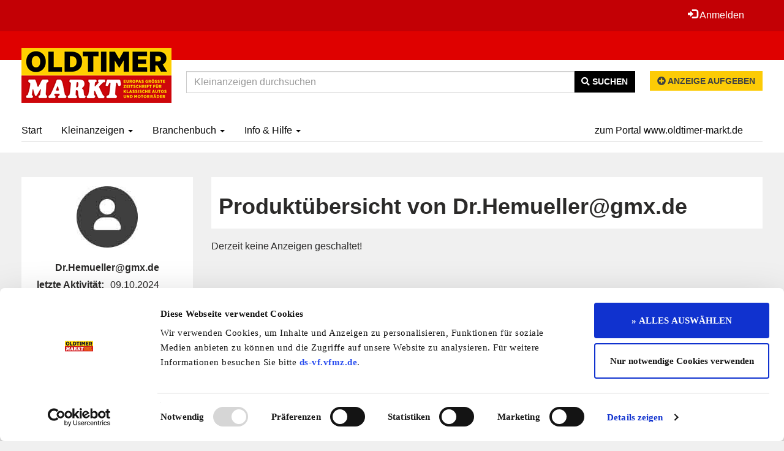

--- FILE ---
content_type: text/css
request_url: https://www.kleinanzeigen.oldtimer-markt.de/cache/design/resources/de/css/user.css?ver=890
body_size: 28910
content:
#headerMenuMain{background:#FFFFFF;border-top:none;border-bottom:none;margin-bottom:0;min-height:0;padding-top:28px}#headerMenuMain ul.nav > li{background:none;border-top:none;border-bottom:none}#headerMenuMain ul.nav > li > a,#headerMenuMain ul.nav > li:hover > a,#headerMenuMain ul.nav > li.active > a{background:none;color:#080808;font-size:16px;padding:6px 32px 6px 0px}#footer-back-to-top.design-scroll-top{background:#808080;color:#ffd000;display:block;margin-top:20px;padding:6px;position:static;text-align:center;width:100%}#footer-back-to-top.design-scroll-top i.glyphicon{vertical-align:middle}#footer{margin-top:0}.design-location{background:#FFFFFF}.design-location .breadcrumb{background:none}.design-ad-box,.design-product-box{background:#FFFFFF;border:none}.design-ad-box:after,.design-product-box:after{content:"";clear:both;display:table}.design-ad-box .design-ad-name,.design-product-box .design-ad-name{font-weight:bold;text-align:left}.design-ad-box .design-ad-name a,.design-product-box .design-ad-name a{color:#000000}.design-ad-box .design-ad-price,.design-product-box .design-ad-price{float:right;height:auto}.design-ad-row,.design-product-row{background:#FFFFFF;padding:18px}.design-ad-row .design-ad-price,.design-product-row .design-ad-price,.design-ad-row .design-ad-country-flag,.design-product-row .design-ad-country-flag,.design-ad-row .design-ad-shipping,.design-product-row .design-ad-shipping,.design-ad-row .design-ad-tax,.design-product-row .design-ad-tax,.design-ad-row .design-ad-view,.design-product-row .design-ad-view,.design-ad-row .design-ad-vendor-image,.design-product-row .design-ad-vendor-image,.design-ad-row .design-ad-actions,.design-product-row .design-ad-actions{text-align:right}.design-ad-row .design-ad-name,.design-product-row .design-ad-name,.design-ad-row .design-ad-price .design-ad-price-old,.design-product-row .design-ad-price .design-ad-price-old,.design-ad-row .design-ad-price .design-ad-price-new,.design-product-row .design-ad-price .design-ad-price-new{font-family:"Stag", sans-serif;font-size:20px;line-height:40px;-webkit-line-clamp:1}.design-ad-row .design-ad-name,.design-product-row .design-ad-name,.design-ad-row .design-ad-price .design-ad-price-old,.design-product-row .design-ad-price .design-ad-price-old,.design-ad-row .design-ad-price .design-ad-price-new,.design-product-row .design-ad-price .design-ad-price-new,.design-ad-row .design-ad-name a,.design-product-row .design-ad-name a,.design-ad-row .design-ad-price .design-ad-price-old a,.design-product-row .design-ad-price .design-ad-price-old a,.design-ad-row .design-ad-price .design-ad-price-new a,.design-product-row .design-ad-price .design-ad-price-new a{color:#000000;text-decoration:none}.design-ad-row .design-ad-view .btn,.design-product-row .design-ad-view .btn{font-size:12px;font-weight:bold;text-transform:uppercase}.design-ad-row .design-ad-view .btn i,.design-product-row .design-ad-view .btn i{font-size:18px;line-height:0;position:relative;top:3px}.design-ad-row .design-ad-type .label,.design-product-row .design-ad-type .label,.design-ad-details-info .design-ad-type .label{background:#D9D9D9;border:none;border-radius:0;color:#696969;font-size:14px;font-weight:normal;margin-right:3px;padding:6px 12px}.design-ad-row .design-ad-type .label.label-info,.design-product-row .design-ad-type .label.label-info,.design-ad-details-info .design-ad-type .label.label-info{background-color:#e00000;color:#FFFFFF}.design-ad .design-marketplace-article-details > .nav.nav-tabs > li.active > a,.design-ad-details .design-marketplace-article-details > .nav.nav-tabs > li.active > a,.design-ad .marketplaceArticleInfo > .nav.nav-tabs > li.active > a,.design-ad-details .marketplaceArticleInfo > .nav.nav-tabs > li.active > a,.design-ad .design-marketplace-article-details > .nav.nav-tabs > li.active > a:hover,.design-ad-details .design-marketplace-article-details > .nav.nav-tabs > li.active > a:hover,.design-ad .marketplaceArticleInfo > .nav.nav-tabs > li.active > a:hover,.design-ad-details .marketplaceArticleInfo > .nav.nav-tabs > li.active > a:hover,.design-ad .design-marketplace-article-details > .nav.nav-tabs > li.active > a:focus,.design-ad-details .design-marketplace-article-details > .nav.nav-tabs > li.active > a:focus,.design-ad .marketplaceArticleInfo > .nav.nav-tabs > li.active > a:focus,.design-ad-details .marketplaceArticleInfo > .nav.nav-tabs > li.active > a:focus{background-color:#FFFFFF}.design-ad .design-marketplace-article-details > .tab-content > .tab-pane,.design-ad-details .design-marketplace-article-details > .tab-content > .tab-pane,.design-ad .marketplaceArticleInfo > .tab-content > .tab-pane,.design-ad-details .marketplaceArticleInfo > .tab-content > .tab-pane{background:#FFFFFF;border:1px solid #ddd;border-top:none}.design-ad .design-marketplace-article-details #tab_map,.design-ad-details .design-marketplace-article-details #tab_map{padding:8px}.design-ad .design-marketplace-article-details .design-ad-details-images .design-ad-details-images-small,.design-ad-details .design-marketplace-article-details .design-ad-details-images .design-ad-details-images-small{padding:10px 15px}.design-ad .design-marketplace-article-details .design-ad-details-images .design-ad-details-images-small a,.design-ad-details .design-marketplace-article-details .design-ad-details-images .design-ad-details-images-small a{margin:0}.design-ad .design-marketplace-article-details .design-ad-details-images .design-ad-details-images-big .design-ad-details-images-big-frame,.design-ad-details .design-marketplace-article-details .design-ad-details-images .design-ad-details-images-big .design-ad-details-images-big-frame{background:none}.design-ad .design-marketplace-article-details .marketplaceArticleAttributes,.design-ad-details .design-marketplace-article-details .marketplaceArticleAttributes,.design-ad .design-marketplace-article-details .marketplaceArticleAttributes.special-fields,.design-ad-details .design-marketplace-article-details .marketplaceArticleAttributes.special-fields{border:none;padding:0}.design-ad .design-marketplace-article-details .marketplaceArticleAttributes fieldset,.design-ad-details .design-marketplace-article-details .marketplaceArticleAttributes fieldset,.design-ad .design-marketplace-article-details .marketplaceArticleAttributes.special-fields fieldset,.design-ad-details .design-marketplace-article-details .marketplaceArticleAttributes.special-fields fieldset{padding-top:20px}.design-ad .design-marketplace-article-details .marketplaceArticleAttributes fieldset legend,.design-ad-details .design-marketplace-article-details .marketplaceArticleAttributes fieldset legend,.design-ad .design-marketplace-article-details .marketplaceArticleAttributes.special-fields fieldset legend,.design-ad-details .design-marketplace-article-details .marketplaceArticleAttributes.special-fields fieldset legend{border-bottom:none;margin-bottom:0;padding-top:30px}.design-ad .design-marketplace-article-details .marketplaceArticleAttributes .marketplaceArticleAttributeRow,.design-ad-details .design-marketplace-article-details .marketplaceArticleAttributes .marketplaceArticleAttributeRow,.design-ad .design-marketplace-article-details .marketplaceArticleAttributes.special-fields .marketplaceArticleAttributeRow,.design-ad-details .design-marketplace-article-details .marketplaceArticleAttributes.special-fields .marketplaceArticleAttributeRow{background:#FFFFFF;margin-bottom:4px;margin-left:0;margin-right:0}.design-ad .design-ad-details-actions-own,.design-ad-details .design-ad-details-actions-own{text-align:left}.design-ad .design-ad-details-info,.design-ad-details .design-ad-details-info{padding-bottom:0}.design-ad .design-ad-details-info > .design-ad-stats,.design-ad-details .design-ad-details-info > .design-ad-stats{margin-left:0;padding-left:0;padding-right:0}.design-ad .design-ad-details-info .design-ad-details-action-buttons,.design-ad-details .design-ad-details-info .design-ad-details-action-buttons{margin-left:-12px;margin-right:-12px;display:flex;flex-wrap:wrap}.design-ad .design-ad-details-info .design-ad-details-action-buttons > .design-ad-details-action-button,.design-ad-details .design-ad-details-info .design-ad-details-action-buttons > .design-ad-details-action-button{background:#FFFFFF;border-collapse:collapse;border-top:1px solid #F0F0F0;border-bottom:1px solid #F0F0F0;flex-grow:1;margin-top:-1px !important;min-width:50%;padding:6px 12px}.design-ad .design-ad-details-info .design-ad-details-action-buttons > .design-ad-details-action-button:hover,.design-ad-details .design-ad-details-info .design-ad-details-action-buttons > .design-ad-details-action-button:hover{background-color:#F8F8F8}.design-ad .design-ad-details-info .design-ad-details-action-buttons > .design-ad-details-action-button:nth-child(2n),.design-ad-details .design-ad-details-info .design-ad-details-action-buttons > .design-ad-details-action-button:nth-child(2n){border-left:1px solid #F0F0F0}.design-ad .design-ad-details-info .design-ad-details-action-primary,.design-ad-details .design-ad-details-info .design-ad-details-action-primary{margin:0 -12px -1px}.design-ad .design-ad-details-info .design-ad-details-action-primary > .btn,.design-ad-details .design-ad-details-info .design-ad-details-action-primary > .btn{font-size:16px;font-weight:bold;padding:16px;text-transform:uppercase;width:100%}.design-ad-share-social{min-height:134px;padding-top:52px;padding-bottom:20px}.panel.panel-primary{border:none;box-shadow:none;-webkit-box-shadow:none}.panel.panel-primary .panel-heading{background:none;border:none;font-family:"Gotham Narrow A", "Gotham Narrow B", "Helvetica Neue", Helvetica, Arial, sans-serif;font-size:24px;font-weight:200}.panel.panel-primary .panel-body{background:none}.panel.panel-primary .panel-body .design-search-base .design-search-footer,.panel.panel-primary .panel-body .design-search-market .design-search-footer{background:#f0f0f0;margin:0;padding-bottom:8px}.panel.panel-primary .panel-body .design-search-base .design-search-footer > .btn,.panel.panel-primary .panel-body .design-search-market .design-search-footer > .btn{font-size:16px;font-weight:bold;text-transform:uppercase;margin-bottom:8px;width:100%}.panel.panel-primary .panel-body .design-search-base .design-search-footer > .btn.btn-search-submit,.panel.panel-primary .panel-body .design-search-market .design-search-footer > .btn.btn-search-submit{height:auto;padding:16px 12px}.panel.panel-primary .panel-body .design-search-base .design-search-footer > .btn.btn-with-icon,.panel.panel-primary .panel-body .design-search-market .design-search-footer > .btn.btn-with-icon{display:flex;padding:0;padding-left:44px}.panel.panel-primary .panel-body .design-search-base .design-search-footer > .btn.btn-with-icon .btn-text,.panel.panel-primary .panel-body .design-search-market .design-search-footer > .btn.btn-with-icon .btn-text{flex-grow:1;padding:6px 12px}.panel.panel-primary .panel-body .design-search-base .design-search-footer > .btn.btn-with-icon i.fa,.panel.panel-primary .panel-body .design-search-market .design-search-footer > .btn.btn-with-icon i.fa,.panel.panel-primary .panel-body .design-search-base .design-search-footer > .btn.btn-with-icon i.far,.panel.panel-primary .panel-body .design-search-market .design-search-footer > .btn.btn-with-icon i.far,.panel.panel-primary .panel-body .design-search-base .design-search-footer > .btn.btn-with-icon i.fas,.panel.panel-primary .panel-body .design-search-market .design-search-footer > .btn.btn-with-icon i.fas{background:#e00000;color:#FFFFFF;font-size:18px;min-width:44px;padding:9px 12px 6px}.panel.panel-primary .panel-body .design-search-base .design-search-row .design-search-group:after,.panel.panel-primary .panel-body .design-search-market .design-search-row .design-search-group:after{background:none}.panel.panel-primary ul.menu-box > li,.panel.panel-primary ul.menu-box.menu-box-striped > li{background:none;font-size:16px}.panel.panel-primary ul.menu-box > li > a,.panel.panel-primary ul.menu-box.menu-box-striped > li > a{padding:5px 15px}.panel.panel-primary ul.menu-box > li > ul,.panel.panel-primary ul.menu-box.menu-box-striped > li > ul{padding-left:24px}.panel.panel-primary ul.menu-box > li > ul li a,.panel.panel-primary ul.menu-box.menu-box-striped > li > ul li a{color:#000000}.panel.panel-primary ul.menu-box > li > ul li a:before,.panel.panel-primary ul.menu-box.menu-box-striped > li > ul li a:before{font-size:18px;color:#808080;padding:1px;position:relative;top:0.1em}.panel-body.design-ad-categories-all{padding-top:10px;background-color:#d9d9d9!important}.panel-body.design-ad-categories-all a{color:#000000;font-weight:bold}.design-list-area .heading .btn.btn-link{color:#000000;font-weight:bold}.btn{border:none !important;font-family:"Gotham Narrow A", "Gotham Narrow B", Helvetica, Arial, sans-serif ! important}.btn.btn-white{border:1px solid #ccc !important}.w-100{width:100% !important}.design-news-article-text{font-size:17px}.design-news-article-text blockquote{border-left:none;font-family:"Stag", sans-serif;font-weight:500;font-style:italic;padding:10px 20px 10px 80px;margin:0 0 40px;position:relative}.design-news-article-text blockquote i,.design-news-article-text blockquote em{font-weight:bold;font-size:24px}.design-news-article-text blockquote:before{content:'»';position:absolute;left:0px;top:30px;line-height:0;font-size:140px;font-weight:bold;color:#CE0B10}.design-recent-event-list h3,.design-recent-group-list h3,.design-recent-news-list h3{color:#000000;font-family:"Stag", sans-serif;font-size:36px;line-height:40px;height:44px;text-decoration:none;-webkit-line-clamp:1}.vendor-menu-with-header{margin-top:-80px}.bg-light-grey{background:#E5E5E5 !important}.design-content-box,.userInfo .design-content-box,.vendorInfo .design-content-box{border:none}.design-vendor-header-title{background:rgba(0, 0, 0, 0.75);position:absolute;bottom:0;left:0;right:0;min-height:68px}.design-vendor-header-title h1{color:#FFFFFF;margin-left:25%;margin-top:10px;padding-left:10px;font-size:44px;font-weight:600}@media (max-width: 991px){.design-vendor-header-title h1{margin-left:33.3%}}.design-vendor-header-title .design-region-path{margin-left:25%;padding-left:10px}@media (max-width: 991px){.design-vendor-header-title .design-region-path{margin-left:33.3%}}.design-vendor-header-title .design-region-path h3{color:#CE0B10;margin-top:10px;margin-bottom:0;font-size:20px;font-weight:600;text-transform:uppercase}div.pagination ul > li > a,div.pagination ul > li > span{border:none;color:#808080;font-size:17px;margin:2px;padding:12px 16px}div.pagination ul > .active > a,div.pagination ul > .active > a:hover,div.pagination ul > .active > a:focus,div.pagination ul > .active > span,div.pagination ul > .active > span:hover,div.pagination ul > .active > span:focus{background:#FFFFFF;color:#000000;font-weight:bold}
/*
  <div class="design-suchmaske-start">
    <div class="design-suchmaske-start-category">
      <a class="active">
        <i class="design-suchmaske-start-autos"></i>
      </a>
      <a href="{uri_action(marktplatz,64334,Zweiraeder)}">
        <i class="design-suchmaske-start-zweiraeder"></i>
      </a>
      <a href="{uri_action(marktplatz,64333,Traktoren)}">
        <i class="design-suchmaske-start-traktoren"></i>
      </a>
      <a href="{uri_action(marktplatz,64334,Nutzfahrzeuge)}">
        <i class="design-suchmaske-start-nutzfahrzeuge"></i>
      </a>
      <a href="{uri_action(marktplatz)}">
        <i class="design-suchmaske-start-verschiedenes"></i>
      </a>
    </div>
 */
.design-intro-start{background-repeat:no-repeat;background-position-x:center;background-position-y:bottom;background-color:#344152;background-size:cover;color:#FFFFFF;min-height:401px;margin-top:-40px;display:flex;flex-direction:column}.design-intro-start > .container{flex-grow:1;position:relative}.design-intro-start > .container .design-intro-start-bottom{position:absolute;left:15px;bottom:0}.design-intro-start .design-intro-image-box{position:relative}.design-intro-start .design-intro-image-box .design-intro-image-box-overlay{position:absolute;right:-75px;bottom:0px;z-index:0}.design-intro-start .design-intro-image-box .design-intro-image-box-content{position:relative;z-index:1}.design-suchmaske-start{width:282px}.design-suchmaske-start .design-suchmaske-start-category{display:flex;margin:0px -4px}.design-suchmaske-start .design-suchmaske-start-category > a{color:#FFFFFF;font-size:40px;margin:4px;padding:0;text-align:center}.design-suchmaske-start .design-suchmaske-start-category > a i{display:block;height:50px;width:50px}.design-suchmaske-start .design-suchmaske-start-category > a i.design-suchmaske-start-autos{background-image:url("../images/search-start/01_Auto.png")}.design-suchmaske-start .design-suchmaske-start-category > a i.design-suchmaske-start-zweiraeder{background-image:url("../images/search-start/02_Zweirad.png")}.design-suchmaske-start .design-suchmaske-start-category > a i.design-suchmaske-start-traktoren{background-image:url("../images/search-start/03_Traktoren.png")}.design-suchmaske-start .design-suchmaske-start-category > a i.design-suchmaske-start-nutzfahrzeuge{background-image:url("../images/search-start/04_Nutzfahrzeuge.png")}.design-suchmaske-start .design-suchmaske-start-category > a i.design-suchmaske-start-verschiedenes{background-image:url("../images/search-start/05_Verschiedenes.png")}.design-suchmaske-start .design-suchmaske-start-category > a.active,.design-suchmaske-start .design-suchmaske-start-category > a:hover{color:#000000}.design-suchmaske-start .design-suchmaske-start-category > a.active i.design-suchmaske-start-autos,.design-suchmaske-start .design-suchmaske-start-category > a:hover i.design-suchmaske-start-autos{background-image:url("../images/search-start/01_Auto_Mouseover.png")}.design-suchmaske-start .design-suchmaske-start-category > a.active i.design-suchmaske-start-zweiraeder,.design-suchmaske-start .design-suchmaske-start-category > a:hover i.design-suchmaske-start-zweiraeder{background-image:url("../images/search-start/02_Zweirad_Mouseover.png")}.design-suchmaske-start .design-suchmaske-start-category > a.active i.design-suchmaske-start-traktoren,.design-suchmaske-start .design-suchmaske-start-category > a:hover i.design-suchmaske-start-traktoren{background-image:url("../images/search-start/03_Traktoren_Mouseover.png")}.design-suchmaske-start .design-suchmaske-start-category > a.active i.design-suchmaske-start-nutzfahrzeuge,.design-suchmaske-start .design-suchmaske-start-category > a:hover i.design-suchmaske-start-nutzfahrzeuge{background-image:url("../images/search-start/04_Nutzfahrzeuge_Mouseover.png")}.design-suchmaske-start .design-suchmaske-start-category > a.active i.design-suchmaske-start-verschiedenes,.design-suchmaske-start .design-suchmaske-start-category > a:hover i.design-suchmaske-start-verschiedenes{background-image:url("../images/search-start/05_Verschiedenes_Mouseover.png")}.design-suchmaske-start .design-suchmaske-start-cars .form-control,.design-suchmaske-start .design-suchmaske-start-cars .btn{margin-bottom:8px}.design-suchmaske-start .design-suchmaske-start-cars button{font-weight:bold;text-transform:uppercase;width:100%}.design-suchmaske-start .design-suchmaske-start-cars a.btn-link{color:#FFFFFF;font-family:inherit !important;width:100%}.design-ad-print-selected-any{word-break:break-word}.design-banner-skyscraper-left,.design-banner-skyscraper-right,.design-banner-side-right{display:none}@media (min-width: 1860px){.design-banner-parent{position:relative}.design-banner-skyscraper-left,.design-banner-skyscraper-right{display:block;position:absolute;width:300px;text-align:center;z-index:1000}.design-banner-skyscraper-left.affix,.design-banner-skyscraper-right.affix{position:fixed;top:50px}.design-banner-skyscraper-left{left:-300px;padding-top:40px}.design-banner-skyscraper-right{right:-300px;padding-top:40px}.design-banner-side-right{display:block;position:absolute;right:-300px;z-index:1000}.design-banner-side-right.affix{position:fixed;top:50px}}.design-ad-list-user-actions .dropdown-menu .dropdown-header{color:#000;font-size:14px;font-weight:bold}tr.item-details{background-color:#d9d9d9}#employeeLogin{background:#fff;border:1px solid #888;position:fixed;top:60px;right:10px;padding:6px;border-radius:4px;z-index:1001}.oldtimer-price-header{background:#9B9C9F}.oldtimer-price-header th{border-color:#9B9C9F !important;color:#FFF}.oldtimer-price-spacer td{border-color:transparent !important}.oldtimer-price-magazine{background:#DDD}.design-row .design-row-item.glider-slide{background-color:white}.headerred-bg{background-color:#df0100}img.logo{margin-top:-20px}.navbar_right{float:right !important}#headerMenuMain ul.nav.navbar_right > li > a,#headerMenuMain ul.nav.navbar_right > li:hover > a,#headerMenuMain ul.nav.navbar_right > li.active > a{padding:6px 0px 6px 32px}#navbarCollapseMain{padding-left:0;padding-right:0}.design-image-box-html-toBottom{top:unset !important}
/** Oldtimer Vendor Formular **/
.vendor-category-primary .vendor-category-primary-icon .vendor-category-primary-active{display:none}.vendor-category-primary input[type="radio"]{display:none}.vendor-category-primary input[type="radio"]:checked + .vendor-category-primary-icon .vendor-category-primary-active{display:inline}.vendor-category-primary input[type="radio"]:checked + .vendor-category-primary-icon .vendor-category-primary-inactive{display:none}.btn-inverted{background-color:#000}.VendorHeadline{background-image:url(../images/startseite/oldtimer-zeitschrift.png);background-repeat:no-repeat;background-position:right top}.VendorHeadline2{background-image:url(../images/startseite/ihre_kleinanzeige.jpg);background-repeat:no-repeat;background-position:left top}.VendorHeadline3{background-image:url(../images/startseite/ihr_unternehmen.jpg);background-repeat:no-repeat;background-position:left top}.spanBgBlack{background:#000 !important;padding-inline:10px}.spanBgBlackYellow{background:#000 !important;padding-inline:10px;color:#fccb06;font-size:25px}.stayleft{padding-left:60%}.force-align-left{text-align:left!important}.top-slider-firma-bg{background-image:url(../images/branchenbuch/bb_blub-breather-test.jpg);background-repeat:no-repeat;background-position:left top;background-color:#ffd102}.design-counter .count .count-value{font-family:"Gotham Narrow A", sans-serif;font-weight:unset;line-height:unset;font-size:unset}.count-value a{color:#000000;font-size:16px}.design-counter .count .count-label{font-size:13px}.design-counter .count{display:unset}.design-counter .icon{font-size:31px}.design-vendor-box.design-vendor-box-small .design-vendor-box-logo{line-height:150px}.design-vendor-box{min-height:unset}.fa-oldtimer-icon{border-radius:50px;border-width:0;background-color:#ffd102;padding:3px 5px;color:white}.text-primary{color:#ffd102!important}#headerMenuMain ul.nav > li .dropdown-menu > li > a,#headerMenuCategories ul.nav > li .dropdown-menu > li > a{font-size:16px}.btn{text-transform:uppercase}h3 a:hover,a:active,a{color:inherit}a{color:unset}input:invalid{background-color:#fff3f3}div#marketplaceArticleDescription{background-color:white;padding:5px}.marketplaceArticleInfo{margin-bottom:50px}.design-marketplace-categories-side ul.menu-box > li > ul{max-height:200px}.design-register-profile .help-inline .popover{width:390px}.design-vendor-row .design-vendor-name{font-family:"Stag", sans-serif;font-size:20px;font-weight:normal}.design-ad-create-form-content .design-ad-create-types a[data-active]{background:#e8e8e8}.design-anchor{padding-top:79px;margin-top:-79px}#footer{padding-top:unset}#footer-back-to-top.design-scroll-top{margin-top:unset}#footer a:not([class]){padding:14px}.design-ad-create-form-content .design-ad-create-types a{background:#fff}.thumbnail{border:none}.design-ad-box .design-ad-name,.design-product-box .design-ad-name,.design-ad-box .design-product-name,.design-product-box .design-product-name{font-size:14px}.design-ad-box .design-ad-price-new,.design-product-box .design-ad-price-new{font-size:14px}.panel.panel-primary .panel-heading{font-size:21px;font-weight:unset}.panel.panel-primary ul.menu-box > li,.panel.panel-primary ul.menu-box.menu-box-striped > li{font-size:14px}@media (min-width: 1560px){.design-header{margin-top:15px;margin-bottom:40px}}@media (min-width: 992px){.design-header{margin-top:15px;margin-bottom:40px}}@media (min-width: 768px){.design-header{margin-bottom:40px;margin-top:15px}}.design-suchmaske-start-category a:hover{background-color:#fccb06;color:#2b2a29}.nav.nav-tabs.userTabs{margin-bottom:0px}.roundNumbers{background-color:#dca936;width:50px;height:50px;border-radius:25px;margin:0 auto;font-size:40px;color:white;margin-bottom:15px;padding:0px 16px}.bg-register{background-image:url(../images/register/bg.png);background-repeat:no-repeat;background-position-x:left;background-position-y:top}.design-header .logo{position:relative;overflow:visible;height:90px;transition:height 0.25s}.design-header .logo.affix{position:fixed;z-index:1050;overflow:hidden;top:20px;height:50px}#navbarCollapseMain > ul.navbar-nav{width:100%}@media (min-width: 768px){.navbar-nav > li.link-oldtimer-portal{float:right}}#loginDropdownDialog hr{margin-top:8px;margin-bottom:8px}@media (max-width: 767px){img.logo{margin-top:0;height:48px}}#OLDTIMER_MANUFACTURERS{z-index:3}a#CybotCookiebotDialogBodyLevelButtonLevelOptinAllowAll{width:auto !important;background-color:#FFCE06 !important;color:black !important;border:0 none !important;padding:10px !important;text-transform:uppercase !important;font-family:"Gotham Narrow A", "Gotham Narrow B" !important;font-weight:700 !important;border:none !important}a#CybotCookiebotDialogBodyLevelButtonLevelOptinAllowallSelection{width:auto!important;background-color:rgba(0, 0, 0, 0) ! important;color:#a1a1a1!important;border:0 none!important;padding:8px!important;text-transform:uppercase!important;font-family:"Gotham Narrow A", "Gotham Narrow B"!important;font-weight:300!important;border:none!important}#CybotCookiebotDialogBodyContentText,#CybotCookiebotDialog a,#CybotCookiebotDialog div,#CybotCookiebotDialogBodyContentControls,#CybotCookiebotDialogBodyContentTitle{font-family:"Gotham Narrow A", "Gotham Narrow B"!important}.marketplaceArticleAttributeLabel{text-overflow:ellipsis;overflow:hidden}.design-header-flex{display:flex;flex-direction:row}.design-header-flex .design-header-flex-search{flex-grow:1}.design-header-flex .design-header-flex-search .design-header-searchform{position:relative}.design-header-flex .design-header-flex-search .design-header-searchform button{line-height:1.7}.design-social-share{margin-top:11px}.design-social-share{margin-top:11px}.overflow-wrap{overflow-wrap:anywhere}.placement-frontend{background:#fff;padding:12px;margin-bottom:18px;text-align:left}.placement-frontend .header{font-size:26px;font-weight:bold}.placement-frontend ul{padding-left:18px}.placement-frontend .cta a{display:inline-block;margin-bottom:0;font-size:14px;font-weight:600;text-align:center;vertical-align:middle;touch-action:manipulation;cursor:pointer;background-image:none;border:1px solid transparent;white-space:nowrap;padding:6px 12px;line-height:1.42857143;border-radius:0px;-webkit-user-select:none;-moz-user-select:none;-ms-user-select:none;user-select:none;color:#3e4142;background-color:#fccb06;border-color:#e6b903}.placement-frontend .cta a:hover,.placement-frontend .cta a:focus,.placement-frontend .cta a.focus,.placement-frontend .cta a:active,.placement-frontend .cta a.active{color:#3e4142;background-color:#cda402;border-color:#a98802}.placement-backend{background:#dadada;box-shadow:0 .5rem 1rem rgba(0, 0, 0, 0.15) ! important;padding:12px;margin-bottom:18px;text-align:left}.placement-backend .header{
/*font-size: 26px;*/
;font-weight:bold}.placement-backend ul{padding-left:18px}.placement-backend a{font-weight:bold}.placement-backend .cta{margin-top:8px;text-align:right}.placement-backend .placement-backend-gelb{background:#F7CA35;color:#2C2E35;margin:-12px;padding:12px}.placement-backend .placement-backend-dunkel{background:#2C2E35;color:#FFFFFF;margin:-12px;padding:12px}.placement-backend .placement-backend-rot{background:#D90016;color:#FFFFFF;margin:-12px;padding:12px}.design-contact-horizontal > div{display:flex;align-items:stretch}.design-contact-horizontal > div > div{flex:1 1 auto}.design-contact-horizontal > div > div + div{margin-left:20px}.placement-frontend{background:#fff;padding:12px;margin-bottom:18px;text-align:left}.placement-frontend .header{font-size:26px;font-weight:bold}.placement-frontend ul{padding-left:18px}.placement-backend{background:#dadada;box-shadow:0 .5rem 1rem rgba(0, 0, 0, 0.15) ! important;padding:12px;margin-bottom:18px;text-align:left}.placement-backend .header{
/*font-size: 26px;*/
;font-weight:bold}.placement-backend ul{padding-left:18px}.placement-backend a{font-weight:bold}
/*# sourceMappingURL=user.css.map */



--- FILE ---
content_type: application/javascript
request_url: https://www.kleinanzeigen.oldtimer-markt.de/sys/misc.js?ver=890
body_size: 24119
content:

/**
 * ebiz-trader
 *
 * @copyright Copyright (c) 2019 ebiz-consult e.K.
 * @version 7.8.0-pre22
 */

var aktreiter = 0;
function reiterwechsel(reiter)
{
  if (aktreiter && aktreiter!=reiter)
  {
    document.getElementById('reiter'+aktreiter).style.display = 'none';
    document.getElementById('R'+aktreiter).className = 'reiterPassiv';
  }
  aktreiter = reiter;
  if (reiter)
  {
    document.getElementById('reiter'+reiter).style.display = 'block';
    document.getElementById('R'+reiter).className = 'reiterAktiv';
    if (el = document.getElementById('tabno'))
      el.value = reiter;
  }
}
var flag = 0;
function setFlag(val)
{
  flag = val;
}
function checkFlag()
{
  var win=window, label='';
  if (checkFlag.arguments.length)
    win = checkFlag.arguments[0];
  if (checkFlag.arguments.length>1)
    label = ' ' + checkFlag.arguments[1];
  if (win.flag)
    return confirm ('Ihre Eingaben'+label+' wurden noch nicht gespeichert.\nM�chten Sie trotzdem fortfahren?\nUm Ihre Eingaben zu sichern, dr�cken Sie bitte abbrechen!');
  return true;
}

function popup(w,h)
{
  return popup2(w,h,'eakpop');
}
function popup2(w,h,n)
{
  return window.open('about:blank', n, 'width='+w+',height='+h+',resizable=yes,scrollbars=yes');
}

function showlen(srcel, trgname, maxlen)
{
  document.getElementById(trgname).innerText=srcel.innerText.length+' Zeichen (max. '+maxlen+')';
}

ajax_callback = null;
ajax_return = '';
function ajax(url)
{
  if (ajax.arguments.length>1)
    ajax_callback = ajax.arguments[1];
  else
    ajax_callback = null;
  var p = url.lastIndexOf('/');
  var s = url.substr(0,p+1) + 'ajax/' + url.substr(p+1, 255);
  if (navigator.appName.match('^Opera') && document.getElementById('ajaxframe').src == s)
    document.getElementById('ajaxframe').contentWindow.location.reload();
  else
    document.getElementById('ajaxframe').src = s;
  return false;
}
function ajax_rcv()
{
  if (navigator.appName.match('^Opera') && ajax_rcv.arguments.length)
    ajax_return = ajax_rcv.arguments[0];
  else
    ajax_return = document.getElementById('ajaxframe').contentWindow.document.body.innerHTML;
  if (ajax_callback)
    eval(ajax_callback+';');
}

menueoffen = false;
offen = false;

function showmenue(element,wert)
{
  //alert(menueoffen);
  if(wert)
  {
    if(offen != false)
	  document.getElementById(offen).style.display='none'
	menueoffen = true;
	menuecontrol(element,'block');
	offen = element;

  }
  else
  {
    menueoffen = false;
	window.setTimeout("menuecontrol('"+element+"','none')",200);
  }
}

function menuecontrol(element,wert)
{
  if(wert == 'block' || menueoffen==false)
  {
    document.getElementById(element).style.display=wert;
	breite = document.getElementById(element).offsetWidth;
	for(i=0; i<document.getElementById(element).childNodes.length; i++)
	{
	  if(document.getElementById(element).childNodes[i].offsetWidth > breite)
	    breite=document.getElementById(element).childNodes[i].offsetWidth;
	}
	//alert(breite);
	links = document.getElementById(element).offsetLeft;
	fenster = document.getElementsByTagName("body")[0].offsetWidth;
	rest = (fenster-links)-breite;
	if(rest < 0)
	{
	  minus=40;
	  if(navigator.appName.substring(0, 9) == 'Microsoft')
	    minus = 20;
	  document.getElementById(element).style.left =(fenster-breite)-minus;
	  //document.getElementById(element).style.setAttribute("text-align","right");
	}
	//alert(rest);
	//document.getElementById(element).style.setAttribute("background-color", "red");
  }
}

function go(showflash,width,height){

  if (showflash != "") {

    var str = "height=" + height + ",innerHeight=" + height;
    str += ",width=" + width + ",innerWidth=" + width;
    if (window.screen) {
      var ah = screen.availHeight - 30;
      var aw = screen.availWidth - 10;

      var xc = (aw - width) / 2;
      var yc = (ah - height) / 2;

      str += ",left=" + xc + ",screenX=" + xc;
      str += ",top=" + yc + ",screenY=" + yc;
    }
    str += ",scrollbars=Yes,dependent=Yes"
    //open(DoWhat.value, "remote", str);
     var wintoload4 = open(showflash, "ebizadminpopup",str);
     wintoload4.focus();
  }
}

function dialogTreeDel(id, folder)
{
  var rValue=showModalDialog(
    ('tpl/de')
    + '/dlg.treedel.html', dialogTreeDel.arguments,
    'resizable:yes;scroll:no;status=no;dialogHeight=85px;dialogWidth=433px;dialogTop=300px;dialogLeft=300px');
  if (rValue) location.href=rValue;
}

function help(ident)
{
//alert (location.href.match(/\/admin\/(index\.php)?/));
  var w = popup2(400,300,'eaffhelp'), reg = /\/admin\/(index\.php)?/;
  w.location.href=(location.href.match(reg) ? '../' : '') + 'help_'+ident+'.html';
}

function suchform()
{
  layer = document.getElementById('suchform');
  status = layer.style.visibility;
  neu = 'visible';
  if(status == 'visible')
    neu = 'hidden';
  layer.style.visibility = neu;
}

//von jan
var pop = null;

function do_popdown() {
		if (pop && !pop.closed) pop.close();
}

function do_popup(obj) {
	var width = 400;
	var height = 250;

  if (arguments[1])
	{
		width = arguments[1];
	}

	if (arguments[2])
	{
		height = arguments[2];
	}

	var url = (obj.getAttribute) ? obj.getAttribute('href') : obj.href;
	if (!url) return true;
	var args = 'width='+width+',height='+height+',resizable=yes,top=150,left=200,scrollbars=yes,status=yes';
	do_popdown();
	pop = window.open(url,'',args);
	return (pop) ? false : true;
}

var api_key = 'ABQIAAAA0tXF1tJR1QgSG9HJf4lrjBQdTyYrkQQbm1riap6HwRLyrDuwORSeu-Ruz3kTCR15xMQx2T0Hea0TaQ';
var timer_qs;
var row_selection = -1;
var row_count = 0;
var row_list;

jQuery(function() {
        jQuery("#SEARCH_FORM").submit(function() {
                if(jQuery("#list_offers").is(":visible")) {
                        return false;
                } else {
                        return true;
                }
        });
        jQuery(".presearch_quick_link").on('click', function() {
                jQuery("#SEARCH").val(jQuery(this).text());
                $('#list_offers').hide();
                $('#SEARCH_FORM').submit();
                return false;
        });
});
function presearch_quick(text_element, e, do_search){

    var key = (e ? (e.which ? e.which : e.keyCode) : 0);
    var text = text_element.value;

    // Key controls
    if ((key == 13) || (key == 27) || (key == 38) || (key == 40)) {
        debugger;
        if (key == 13) {
            // Return
            if (row_selection >= 0) {
                text_element.value = row_list[row_selection];
            }
            $('#SEARCH').val(text_element.value);
            $('#list_offers').hide();
            $('#SEARCH_FORM').submit();
            return false;
        }
        if (key == 27) {
            // Escape
            window.setTimeout(function(){
                $('#list_offers').hide();
            }, 300);
            return;
        }
        if (key == 38)
            row_selection = row_selection - 1; // Up
        if (key == 40) {
            row_selection = row_selection + 1; // Down
        }
        if (row_selection >= row_count)
            row_selection = row_count - 1;
        if (row_selection < 0)
            row_selection = -1;

        // Update selection
        var rows = $('#list_offers > tr');
        $.each(rows, function(row, content) {
            if (row == row_selection) {
                rows[row].className = "selected";
                text_element.value = $(content).find('a').first().html();
            } else
                rows[row].className = "";
        });
        $('#SEARCH').val(text);
        return;
    }
    $('#SEARCH').val(text);

        // Hack for reducing request count
        if (!do_search && (text.length >= 3)) {
            window.clearTimeout(timer_qs);
            timer_qs = window.setTimeout(function(){
                presearch_quick(text_element, false, true);
            }, 500);
            return;
        }

        if (text.length >= 2) {
            $.ajax({
                    url:            ebiz_trader_baseurl + "index.php?page=artikel-suche&frame=ajax&SEARCH_AJAX=" + encodeURI(text),
                    type:           'GET',
                    dataType:       'json',
                    success:        function(obj) {
                            // Erfolg
            if (obj.fail) {
                $('#list_offers').hide();
            } else {
                var table = document.createElement("table");
                table.id = "list_offers";
                table.className = "list_offers";
                table.cellPadding = 0;
                table.cellSpacing = 0;
                table.style.position = "absolute";
                $('#div_offers').html("");
                $('#div_offers').append(table);

                row_count = 0;
                row_list = new Array();

                $.each(obj.offers, function(offer, val) {
                    var text = obj.offers[offer];
                    var row = document.createElement("tr");
                    var col = document.createElement("td");
                    var link = document.createElement("a");
                    // Click event
                    link.href = "#"; //"javascript: $('#SEARCH').val(\"" + text.replace('"', '\"') + "\");";
                    link.className = "presearch_quick_link";
                    //$(link).click(function() { $('#SEARCH').val(text); $('#sfeld1').val(text); return false; });
                    link.innerHTML = text;
                    // Add to table
                    col.appendChild(link);
                    row.appendChild(col);
                    if (row_count == row_selection)
                        row.className = "selected";
                        table.appendChild(row);
                        // Update "cache"
                        row_count = row_count + 1;
                        row_list.push(text);
                    });

                    var element_pos = $(text_element).position();
                    $('#list_offers').css({
                        left:                   element_pos.left+"px",
                        top:                    (element_pos.top+20)+"px",
                        'min-width':    $(text_element).outerWidth()
                    }).show();
                }
                        }
                });
    }
    else {
        $('#list_offers').hide();
    }

    return;
}

/*

function presearch_quick(text_element, e, do_search){
    var key = (e ? (e.which ? e.which : e.keyCode) : 0);
    var text = text_element.value;

    // Key controls
    if ((key == 13) || (key == 27) || (key == 38) || (key == 40)) {
        if (key == 13) {
            // Return
            if (row_selection >= 0) {
                text_element.value = row_list[row_selection];
            }
            $('#SEARCH').val(text_element.value);

            //$('#SEARCH_FORM').submit();
            return;
        }
        if (key == 27) {
            // Escape
            window.setTimeout(function(){
                $('#list_offers').hide();
            }, 300);
            return;
        }
        if (key == 38)
            row_selection = row_selection - 1; // Up
        if (key == 40) {
            row_selection = row_selection + 1; // Down
        }
        if (row_selection >= row_count)
            row_selection = row_count - 1;
        if (row_selection < 0)
            row_selection = -1;

        // Update selection
        var rows = $('#list_offers > tr');
        for (var row in rows) {

        }
        $.each(rows, function(row, content) {
        	if (row == row_selection) {
                rows[row].className = "selected";
                $('#sfeld1').val($(content).find('a').first().html());
        	}
            else
                rows[row].className = "";
        });
        return;
    }

    $('#SEARCH').val(text);

    // Hack for reducing request count
    if (!do_search && (text.length >= 3)) {
        window.clearTimeout(timer_qs);
        timer_qs = window.setTimeout(function(){
            presearch_quick(text_element, false, true);
        }, 500);
        return;
    }

    if (text.length >= 2) {
		$.ajax({
			url:		ebiz_trader_baseurl + "index.php?page=artikel-suche&frame=ajax&SEARCH_AJAX=" + encodeURI(text),
			type: 		'GET',
			dataType:	'json',
			success:	function(obj) {
				// Erfolg
                if (obj.fail) {
                    $('#list_offers').hide();
                } else {
                    var table = document.createElement("table");
                    table.id = "list_offers";
                    table.className = "list_offers";
                    table.cellPadding = 0;
                    table.cellSpacing = 0;
                    table.style.position = "absolute";
                    $('#div_offers').html("");
                    $('#div_offers').append(table);

                    row_count = 0;
                    row_list = new Array();

                    $.each(obj.offers, function(offer, val) {
                    	var text = obj.offers[offer];
                        var row = document.createElement("tr");
                        var col = document.createElement("td");
                        var link = document.createElement("a");
                        // Click event
                        //link.href = "javascript: $('#SEARCH').val(\"" + text.replace('"', '\"') + "\"); $('#SEARCH_FORM').submit();";
                        $(link).click(function() { $('#SEARCH').val(text); $('#sfeld1').val(text);  });
                        link.innerHTML = text;
                        // Add to table
                        col.appendChild(link);
                        row.appendChild(col);
                        if (row_count == row_selection)
                            row.className = "selected";
                        table.appendChild(row);
                        // Update "cache"
                        row_count = row_count + 1;
                        row_list.push(text);
                    });

                    var element_pos = $(text_element).position();
                    $('#list_offers').css({
                    	left:			element_pos.left+"px",
                    	top:			(element_pos.top+20)+"px",
                    	'min-width':	$(text_element).outerWidth()
                    }).show();
                }
			}
		});
    }
    else {
        $('#list_offers').hide();
    }

    return;
}
*/

function minilogin()
{
	var setvis = 'none';
	var vis = $('#minilogin')[0].style.display;
	if(vis == 'none')
	{
		setvis = 'block';
	}
	$('#minilogin').css('display', setvis);
}

function registerSelectPacketSimple(runtimeId, showPacketSelection, forbiddenGroups) {
    if (typeof showPacketSelection == "undefined") {
        showPacketSelection = false;
    }
    if (typeof forbiddenGroups == "undefined") {
        forbiddenGroups = 0;
    }
    var inputRuntime = jQuery("input[name=FK_RUNTIME][value="+runtimeId+"]");
    var packetId = parseInt( inputRuntime.attr("rel") );
    var usergroupId = parseInt( jQuery("#FK_USERGROUP_"+packetId).val() );
    var buttonSelect = jQuery("#registerMembershipButton-"+packetId);
    // Show usergroup tab
    jQuery(".registerTabs a[href=#usergroupPane"+usergroupId+"]").tab("show");
    // Select runtime
    inputRuntime.prop("checked", true);
    buttonSelect.prop("disabled", false).removeClass("disabled");
    if (!showPacketSelection) {
        // Confirm
        registerSelectPacket(packetId, buttonSelect, forbiddenGroups);
    }
}

function registerSelectPacket(packetId, btn, forbiddenGroups) {
    if(jQuery(btn).is('.disabled') == false) {

        var runtimeInput = jQuery("input[name='FK_PACKET_RUNTIME']");
        var runtimeValue = jQuery("#FK_RUNTIME_"+packetId+":checked").val();
        var usergroupInput = jQuery("input[name='FK_USERGROUP']");
        var usergroupeValue = jQuery("#FK_USERGROUP_"+packetId).val();

        runtimeInput.val(runtimeValue);
        usergroupInput.val(usergroupeValue);

        regShowContainerProfile(btn, forbiddenGroups, usergroupeValue);
        CheckAll();
        if (typeof googleCaptchaCallback == "function") {
            googleCaptchaCallback();
        }
    }


}



function regShowContainerUsergroup() {
    if (!jQuery(this).is(".disabled")) {
        jQuery("#registerContainerProfile").hide();
        jQuery("#registerContainerUsergroup").show();
    }
    return false;
}

function regShowContainerProfile(btn, forbiddenGroups, usergroupId) {
    regApplyForbiddenGroups(forbiddenGroups);
    if (!jQuery("#registerContainerPacketButtonNext").is(".disabled")) {
        var runtimeId = jQuery("input[name='FK_RUNTIME']:checked").val();
        regShowPacket(parseFloat(jQuery("#packet-price-"+runtimeId).text()));
        // Benutzergruppen-Abhängige Felder ein-/ausblenden
        jQuery(".control-visible-usergroup").hide().filter("[data-usergroup="+usergroupId+"],[data-usergroup-"+usergroupId+"]").show();
        jQuery(".control-hidden-usergroup").show().filter("[data-usergroup="+usergroupId+"],[data-usergroup-"+usergroupId+"]").hide();
        jQuery("[data-visible-usergroup]").hide();
        jQuery("[data-hidden-usergroup]").show();
        jQuery("[data-visible-usergroup="+usergroupId+"],[data-visible-usergroup-"+usergroupId+"]").show();
        jQuery("[data-hidden-usergroup="+usergroupId+"],[data-hidden-usergroup-"+usergroupId+"]").hide();
        // Benutzergruppen-Abhängige Pflichtfeld-Konfiguration
        jQuery("[data-required-usergroup]").each(function() {
            jQuery(this).find("input,select").attr("required", false);
            jQuery(this).find(".design-input-help").hide();
        });
        jQuery("[data-optional-usergroup]").each(function() {
            jQuery(this).find("input,select").attr("required", true);
            jQuery(this).find(".design-input-help").show();
        });
        jQuery("[data-required-usergroup="+usergroupId+"],[data-required-usergroup-"+usergroupId+"]").each(function() {
            jQuery(this).find("input,select").attr("required", true);
            jQuery(this).find(".design-input-help").show();
        });
        jQuery("[data-optional-usergroup="+usergroupId+"],[data-optional-usergroup-"+usergroupId+"]").each(function() {
            jQuery(this).find("input,select").attr("required", false);
            jQuery(this).find(".design-input-help").hide();
        });
        // Eingabemaske anzeigen / Paketauswahl ausblenden
        jQuery("#registerContainerProfile").show();
        jQuery("#registerContainerUsergroup").hide();
    }
    return false;
}

function regShowManual(packetId, runtimeId, forbiddenGroups, usergroupId, packetPrice) {
    // Apply selected membership/runtime to the hidden inputs
    var runtimeInput = jQuery("input[name='FK_PACKET_RUNTIME']");
    var usergroupInput = jQuery("input[name='FK_USERGROUP']");
    runtimeInput.val(runtimeId);
    usergroupInput.val(usergroupId);
    // Apply the membership configuration to the input form
    regApplyForbiddenGroups(forbiddenGroups);
    regShowPacket(packetPrice);
    // Benutzergruppen-Abhängige Felder ein-/ausblenden
    jQuery(".control-visible-usergroup").hide().filter("[data-usergroup="+usergroupId+"],[data-usergroup-"+usergroupId+"]").show();
    jQuery(".control-hidden-usergroup").show().filter("[data-usergroup="+usergroupId+"],[data-usergroup-"+usergroupId+"]").hide();
    jQuery("[data-visible-usergroup]").hide();
    jQuery("[data-hidden-usergroup]").show();
    jQuery("[data-visible-usergroup="+usergroupId+"],[data-visible-usergroup-"+usergroupId+"]").show();
    jQuery("[data-hidden-usergroup="+usergroupId+"],[data-hidden-usergroup-"+usergroupId+"]").hide();
    // Benutzergruppen-Abhängige Pflichtfeld-Konfiguration
    jQuery("[data-required-usergroup]").each(function() {
        jQuery(this).find("input,select").attr("required", false);
        jQuery(this).find(".design-input-help").hide();
    });
    jQuery("[data-optional-usergroup]").each(function() {
        jQuery(this).find("input,select").attr("required", true);
        jQuery(this).find(".design-input-help").show();
    });
    jQuery("[data-required-usergroup="+usergroupId+"],[data-required-usergroup-"+usergroupId+"]").each(function() {
        jQuery(this).find("input,select").attr("required", true);
        jQuery(this).find(".design-input-help").show();
    });
    jQuery("[data-optional-usergroup="+usergroupId+"],[data-optional-usergroup-"+usergroupId+"]").each(function() {
        jQuery(this).find("input,select").attr("required", false);
        jQuery(this).find(".design-input-help").hide();
    });
    // Eingabemaske anzeigen / Paketauswahl ausblenden
    jQuery("#registerContainerProfile").show();
    jQuery("#registerContainerUsergroup").hide();
}

function regApplyForbiddenGroups(forbiddenGroups) {
	if (typeof forbiddenGroups != "undefined") {
		if (forbiddenGroups & 1) {
			jQuery("#confirm_private").show();
			jQuery("#confirm_company").hide();
			jQuery("#confirm_private input").attr("required", true);
			jQuery("#confirm_company input").attr("required", false);
		} else if (forbiddenGroups & 2) {
			jQuery("#confirm_company").show();
			jQuery("#confirm_private").hide();
			jQuery("#confirm_company input").attr("required", true);
			jQuery("#confirm_private input").attr("required", false);
		} else {
			jQuery("#confirm_company").hide();
			jQuery("#confirm_private").hide();
			jQuery("#confirm_company input").attr("required", false);
			jQuery("#confirm_private input").attr("required", false);
		}
	} else {
		jQuery("#confirm_company").hide();
		jQuery("#confirm_private").hide();
	}
}

function regShowPacket(packet_price) {
	if (packet_price > 0) {
		jQuery("#registerContainerProfile input.req_paid").attr("required", true);
		jQuery("#registerContainerProfile select.req_paid").attr("required", true);
		jQuery("#registerContainerProfile span.req_paid").show();
	    jQuery("#registerContainerProfileButtonNextFree").hide().addClass('disabled');
	    jQuery("#registerContainerProfileButtonNextPayed").show().removeClass('disabled');
	} else {
		jQuery("#registerContainerProfile input.req_paid").attr("required", false);
		jQuery("#registerContainerProfile select.req_paid").attr("required", false);
		jQuery("#registerContainerProfile span.req_paid").hide();
	    jQuery("#registerContainerProfileButtonNextPayed").hide().addClass('disabled');
	    jQuery("#registerContainerProfileButtonNextFree").show().removeClass('disabled');
	}

	CheckAll();
}

function regHideProfile() {
	jQuery(".profile").hide();
	jQuery("#profile_info").show();
}


/* BANNER */

jQuery(function() {
    let updateStatus = function(bannerTarget, bannerOffset, bannerSize, bannerMargin) {
        if (jQuery(this).is(".affix")) {
            jQuery(this).css("margin-top", bannerMargin);
            jQuery(this).css("margin-bottom", bannerMargin);
            jQuery(this).css("left", bannerOffset.left);
        } else {
            jQuery(this).css("margin-top", "");
            jQuery(this).css("margin-bottom", "");
            jQuery(this).css("left", "");
        }
    };
    /*
    jQuery("[data-banner]").each(function() {
        // Get initial position
        let bannerMargin = 0;
        let bannerOffset = jQuery(this).offset();
        let bannerSize = { width: jQuery(this).width(), height: jQuery(this).height() };
        let bannerTarget = jQuery(this).attr("data-banner");
        if (jQuery(this).is("[data-banner-margin]")) {
            bannerMargin = parseInt(jQuery(this).attr("data-banner-margin"));
        }
        jQuery(this).affix({
            offset: {
                top: function() {
                    return bannerOffset.top - jQuery("#headerMenline").height() - bannerMargin;
                },
                bottom: function() {
                    return jQuery("#footer").height() + bannerMargin;
                }
            }
        }).on("affixed.bs.affix affixed-top.bs.affix affixed-bottom.bs.affix", function(e) {
            updateStatus.call(this, bannerTarget, bannerOffset, bannerSize, bannerMargin);
        });
        updateStatus.call(this, bannerTarget, bannerOffset, bannerSize, bannerMargin);
    });
    */
});


--- FILE ---
content_type: application/javascript
request_url: https://www.kleinanzeigen.oldtimer-markt.de/cache/design/resources/de/js/ad.js
body_size: 2967
content:

/**
 * ebiz-trader
 *
 * @copyright Copyright (c) 2019 ebiz-consult e.K.
 * @version 0.7.9
 */

function getLatiLongi(pplz,port,pcountry,pstreet,fields, handler)
{
	//alert('call to getLatiLongi()');
	if(!pcountry) {
        var countryId = "FK_COUNTRY";
        if (jQuery("#"+countryId).length == 0) {
            countryId = "SEARCH_FK_COUNTRY";
        }
		var options = jQuery('#'+countryId+' option');
		var c = options.length;
		var country = 'Deutschland';
		if(c) {
			for(i=0; i<c; i++) {
				if(options[i].selected == true) {
					country = options[i].text;
				}
			}
		}
	} else {
		country = pcountry;
	}
    if(country == '---') {
        country = 'Deutschland';
    }

	if(!pplz && (jQuery('#ZIP').length > 0)) {
		var plz = jQuery('#ZIP').val();
	} else if(typeof pplz != "undefined") {
		var plz = pplz;
	} else {
        plz = ""
    }

	if(!port && (jQuery('#CITY').length > 0)) {
		var ort = jQuery('#CITY').val();
	} else if(typeof port != "undefined") {
		ort = port;
	} else {
        ort = ""
    }

    if(!pstreet && (jQuery("#STREET").length > 0)) {
        var strasse = jQuery("#STREET").val();
    } else if(typeof pstreet != "undefined") {
        strasse = pstreet;
    } else {
        var strasse = ""
    }

    jQuery.ajax({
        url: ebiz_trader_baseurl + 'geolocation.htm',
        data: { STREET: strasse, ZIP: plz, CITY: ort, COUNTRY: country },
        type: 'POST',
        async: false,
        dataType: 'json',
        success: function(response) {
            if(response.success == true) {
                var lat = response.result.LATITUDE;
                var lon = response.result.LONGITUDE;

                if (jQuery('#ADMINISTRATIVE_AREA_LEVEL_1')) {
                    jQuery('#ADMINISTRATIVE_AREA_LEVEL_1').val(response.result.ADMINISTRATIVE_AREA_LEVEL_1);
                }
                if (jQuery('#FK_GEO_REGION')) {
                    jQuery('#FK_GEO_REGION').val(response.result.FK_GEO_REGION);
                }

                if(jQuery('#LONGI')) {
                    jQuery('#LONGI').html(lon);
                    jQuery('#LATI').html(lat);
                }
                if(!fields) {
                    if(jQuery('#LONGITUDE')) {
                        //alert($('LONGITUDE') + ' :: ' + $('LATITUDE'));
                        jQuery('#LONGITUDE').val(lon);
                        jQuery('#LATITUDE').val(lat);
                        //alert($('LONGITUDE').value + ' :: ' + $('LATITUDE').value);
                    }
                } else {
                    jQuery('#'+fields.logitude).val(lon);
                    jQuery('#'+fields.latitude).val(lat);
                }
                if (typeof showPositionMarker == 'function') {
                    showPositionMarker(lat, lon);
                }
                changed = 1;

                if(typeof handler != "undefined") {
                    handler.call(this);
                }
            } else {
                jQuery('#LONGITUDE').val(0);
                jQuery('#LATITUDE').val(0);
            }
        }
    });


}
